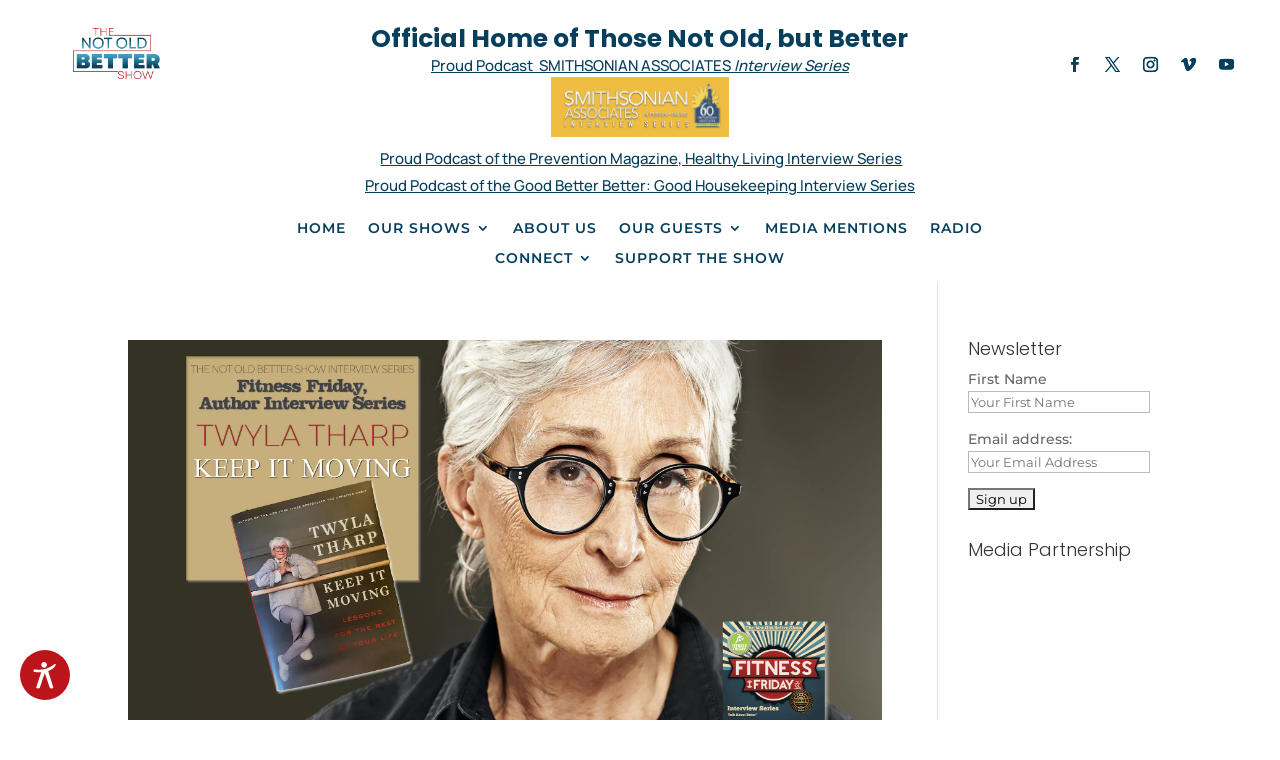

--- FILE ---
content_type: text/html; charset=utf-8
request_url: https://www.google.com/recaptcha/api2/aframe
body_size: 268
content:
<!DOCTYPE HTML><html><head><meta http-equiv="content-type" content="text/html; charset=UTF-8"></head><body><script nonce="MYfwF2fZlU6J2_NTP1DJ9w">/** Anti-fraud and anti-abuse applications only. See google.com/recaptcha */ try{var clients={'sodar':'https://pagead2.googlesyndication.com/pagead/sodar?'};window.addEventListener("message",function(a){try{if(a.source===window.parent){var b=JSON.parse(a.data);var c=clients[b['id']];if(c){var d=document.createElement('img');d.src=c+b['params']+'&rc='+(localStorage.getItem("rc::a")?sessionStorage.getItem("rc::b"):"");window.document.body.appendChild(d);sessionStorage.setItem("rc::e",parseInt(sessionStorage.getItem("rc::e")||0)+1);localStorage.setItem("rc::h",'1769142509631');}}}catch(b){}});window.parent.postMessage("_grecaptcha_ready", "*");}catch(b){}</script></body></html>